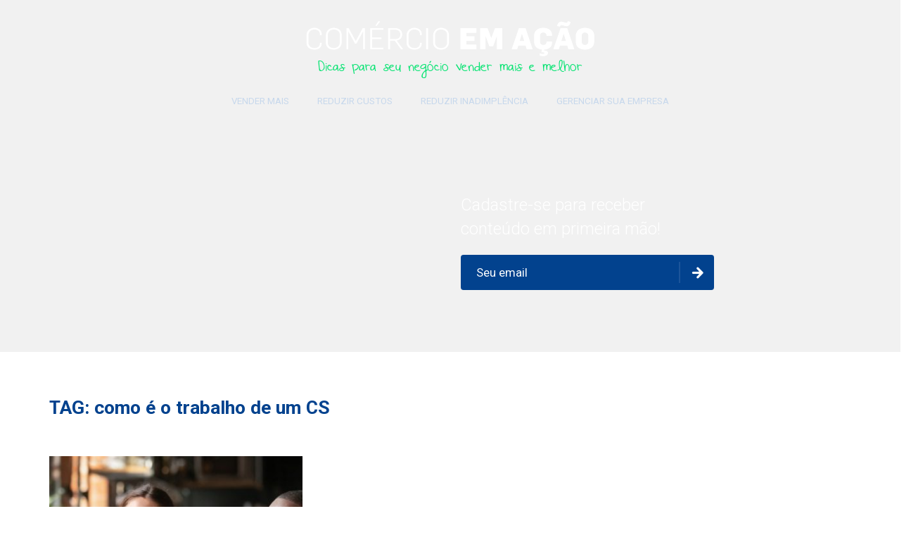

--- FILE ---
content_type: text/html; charset=UTF-8
request_url: https://comercioemacao.cdlbh.com.br/tag/como-e-o-trabalho-de-um-cs/
body_size: 5118
content:
<!DOCTYPE html>
<html lang="pt-BR">
	<head>
		<!-- Global Site Tag (gtag.js) - Google Analytics -->
		<script async src="https://www.googletagmanager.com/gtag/js?id=UA-39973681-5">		 			 
   		</script>
		<script>
		  window.dataLayer = window.dataLayer || [];
		  function gtag(){dataLayer.push(arguments)};
		  gtag('js', new Date());

		  gtag('config', 'UA-39973681-5');
		</script>		

		<meta charset="UTF-8" />
		<meta name="viewport" content="width=device-width" />
		
		<link rel="profile" href="http://gmpg.org/xfn/11" />
		<link rel="pingback" href="https://comercioemacao.cdlbh.com.br/xmlrpc.php" />

		<link rel="stylesheet" href="https://comercioemacao.cdlbh.com.br/wp-content/themes/blog-cdlbh/style.css" />

				<!--[if lt IE 9]>
		<script src="https://comercioemacao.cdlbh.com.br/wp-content/themes/blog-cdlbh/js/html5.js" type="text/javascript"></script>
		<![endif]-->

		<meta name='robots' content='index, follow, max-image-preview:large, max-snippet:-1, max-video-preview:-1' />

	<!-- This site is optimized with the Yoast SEO plugin v18.0 - https://yoast.com/wordpress/plugins/seo/ -->
	<title>Arquivos como é o trabalho de um CS - Comércio em Ação</title>
	<link rel="canonical" href="https://comercioemacao.cdlbh.com.br/tag/como-e-o-trabalho-de-um-cs/" />
	<meta property="og:locale" content="pt_BR" />
	<meta property="og:type" content="article" />
	<meta property="og:title" content="Arquivos como é o trabalho de um CS - Comércio em Ação" />
	<meta property="og:url" content="https://comercioemacao.cdlbh.com.br/tag/como-e-o-trabalho-de-um-cs/" />
	<meta property="og:site_name" content="Comércio em Ação" />
	<meta name="twitter:card" content="summary" />
	<script type="application/ld+json" class="yoast-schema-graph">{"@context":"https://schema.org","@graph":[{"@type":"Organization","@id":"https://comercioemacao.cdlbh.com.br/#organization","name":"Comércio em Ação - Dicas para seu negócio vender mais e melhor","url":"https://comercioemacao.cdlbh.com.br/","sameAs":["https://www.facebook.com/CDLBH","https://www.instagram.com/cdlbh/","https://www.linkedin.com/company/cdlbh/","https://www.youtube.com/user/cdlbh"],"logo":{"@type":"ImageObject","@id":"https://comercioemacao.cdlbh.com.br/#logo","inLanguage":"pt-BR","url":"https://comercioemacao.cdlbh.com.br/wp-content/uploads/2017/11/vendamais_finalpost.jpg","contentUrl":"https://comercioemacao.cdlbh.com.br/wp-content/uploads/2017/11/vendamais_finalpost.jpg","width":730,"height":160,"caption":"Comércio em Ação - Dicas para seu negócio vender mais e melhor"},"image":{"@id":"https://comercioemacao.cdlbh.com.br/#logo"}},{"@type":"WebSite","@id":"https://comercioemacao.cdlbh.com.br/#website","url":"https://comercioemacao.cdlbh.com.br/","name":"Comércio em Ação","description":"Dicas para seu negócio vender mais e melhor","publisher":{"@id":"https://comercioemacao.cdlbh.com.br/#organization"},"potentialAction":[{"@type":"SearchAction","target":{"@type":"EntryPoint","urlTemplate":"https://comercioemacao.cdlbh.com.br/?s={search_term_string}"},"query-input":"required name=search_term_string"}],"inLanguage":"pt-BR"},{"@type":"CollectionPage","@id":"https://comercioemacao.cdlbh.com.br/tag/como-e-o-trabalho-de-um-cs/#webpage","url":"https://comercioemacao.cdlbh.com.br/tag/como-e-o-trabalho-de-um-cs/","name":"Arquivos como é o trabalho de um CS - Comércio em Ação","isPartOf":{"@id":"https://comercioemacao.cdlbh.com.br/#website"},"breadcrumb":{"@id":"https://comercioemacao.cdlbh.com.br/tag/como-e-o-trabalho-de-um-cs/#breadcrumb"},"inLanguage":"pt-BR","potentialAction":[{"@type":"ReadAction","target":["https://comercioemacao.cdlbh.com.br/tag/como-e-o-trabalho-de-um-cs/"]}]},{"@type":"BreadcrumbList","@id":"https://comercioemacao.cdlbh.com.br/tag/como-e-o-trabalho-de-um-cs/#breadcrumb","itemListElement":[{"@type":"ListItem","position":1,"name":"Início","item":"https://comercioemacao.cdlbh.com.br/"},{"@type":"ListItem","position":2,"name":"como é o trabalho de um CS"}]}]}</script>
	<!-- / Yoast SEO plugin. -->


<link rel='dns-prefetch' href='//s.w.org' />
<link rel="alternate" type="application/rss+xml" title="Feed de tag para Comércio em Ação &raquo; como é o trabalho de um CS" href="https://comercioemacao.cdlbh.com.br/tag/como-e-o-trabalho-de-um-cs/feed/" />
		<script type="text/javascript">
			window._wpemojiSettings = {"baseUrl":"https:\/\/s.w.org\/images\/core\/emoji\/13.1.0\/72x72\/","ext":".png","svgUrl":"https:\/\/s.w.org\/images\/core\/emoji\/13.1.0\/svg\/","svgExt":".svg","source":{"concatemoji":"https:\/\/comercioemacao.cdlbh.com.br\/wp-includes\/js\/wp-emoji-release.min.js?ver=5.8"}};
			!function(e,a,t){var n,r,o,i=a.createElement("canvas"),p=i.getContext&&i.getContext("2d");function s(e,t){var a=String.fromCharCode;p.clearRect(0,0,i.width,i.height),p.fillText(a.apply(this,e),0,0);e=i.toDataURL();return p.clearRect(0,0,i.width,i.height),p.fillText(a.apply(this,t),0,0),e===i.toDataURL()}function c(e){var t=a.createElement("script");t.src=e,t.defer=t.type="text/javascript",a.getElementsByTagName("head")[0].appendChild(t)}for(o=Array("flag","emoji"),t.supports={everything:!0,everythingExceptFlag:!0},r=0;r<o.length;r++)t.supports[o[r]]=function(e){if(!p||!p.fillText)return!1;switch(p.textBaseline="top",p.font="600 32px Arial",e){case"flag":return s([127987,65039,8205,9895,65039],[127987,65039,8203,9895,65039])?!1:!s([55356,56826,55356,56819],[55356,56826,8203,55356,56819])&&!s([55356,57332,56128,56423,56128,56418,56128,56421,56128,56430,56128,56423,56128,56447],[55356,57332,8203,56128,56423,8203,56128,56418,8203,56128,56421,8203,56128,56430,8203,56128,56423,8203,56128,56447]);case"emoji":return!s([10084,65039,8205,55357,56613],[10084,65039,8203,55357,56613])}return!1}(o[r]),t.supports.everything=t.supports.everything&&t.supports[o[r]],"flag"!==o[r]&&(t.supports.everythingExceptFlag=t.supports.everythingExceptFlag&&t.supports[o[r]]);t.supports.everythingExceptFlag=t.supports.everythingExceptFlag&&!t.supports.flag,t.DOMReady=!1,t.readyCallback=function(){t.DOMReady=!0},t.supports.everything||(n=function(){t.readyCallback()},a.addEventListener?(a.addEventListener("DOMContentLoaded",n,!1),e.addEventListener("load",n,!1)):(e.attachEvent("onload",n),a.attachEvent("onreadystatechange",function(){"complete"===a.readyState&&t.readyCallback()})),(n=t.source||{}).concatemoji?c(n.concatemoji):n.wpemoji&&n.twemoji&&(c(n.twemoji),c(n.wpemoji)))}(window,document,window._wpemojiSettings);
		</script>
		<style type="text/css">
img.wp-smiley,
img.emoji {
	display: inline !important;
	border: none !important;
	box-shadow: none !important;
	height: 1em !important;
	width: 1em !important;
	margin: 0 .07em !important;
	vertical-align: -0.1em !important;
	background: none !important;
	padding: 0 !important;
}
</style>
	<link rel='stylesheet' id='wp-block-library-css'  href='https://comercioemacao.cdlbh.com.br/wp-includes/css/dist/block-library/style.min.css?ver=5.8' type='text/css' media='all' />
<link rel='stylesheet' id='theme-css'  href='https://comercioemacao.cdlbh.com.br/wp-content/themes/blog-cdlbh/css/style.min.css?ver=5.8' type='text/css' media='all' />
<link rel='stylesheet' id='dynamic-css-css'  href='https://comercioemacao.cdlbh.com.br/wp-admin/admin-post.php?action=dynamic_css&#038;ver=5.8' type='text/css' media='all' />
<link rel='stylesheet' id='flammo_banners-css'  href='https://comercioemacao.cdlbh.com.br/wp-content/plugins/flammo-banners/css/flammo_banners.css?ver=5.8' type='text/css' media='all' />
<script type='text/javascript' src='https://comercioemacao.cdlbh.com.br/wp-includes/js/jquery/jquery.min.js?ver=3.6.0' id='jquery-core-js'></script>
<script type='text/javascript' src='https://comercioemacao.cdlbh.com.br/wp-includes/js/jquery/jquery-migrate.min.js?ver=3.3.2' id='jquery-migrate-js'></script>
<script type='text/javascript' src='https://comercioemacao.cdlbh.com.br/wp-content/themes/blog-cdlbh/js/flammo.lightbox.js?ver=5.8' id='flammo-lightbox-js'></script>
<script type='text/javascript' src='https://comercioemacao.cdlbh.com.br/wp-content/themes/blog-cdlbh/js/jquery.validate.js?ver=5.8' id='jquery-validate-js'></script>
<script type='text/javascript' src='https://comercioemacao.cdlbh.com.br/wp-content/themes/blog-cdlbh/js/jquery.functions.js?ver=5.8' id='theme-js'></script>
<script type='text/javascript' src='https://comercioemacao.cdlbh.com.br/wp-content/plugins/flammo-banners/js/jquery.validate.js?ver=5.8' id='jquery.validate-js'></script>
<script type='text/javascript' src='https://comercioemacao.cdlbh.com.br/wp-content/plugins/flammo-banners/js/flammo_banners.js?ver=5.8' id='flammo_banners-js'></script>
<link rel="https://api.w.org/" href="https://comercioemacao.cdlbh.com.br/wp-json/" /><link rel="alternate" type="application/json" href="https://comercioemacao.cdlbh.com.br/wp-json/wp/v2/tags/296" /><link rel="EditURI" type="application/rsd+xml" title="RSD" href="https://comercioemacao.cdlbh.com.br/xmlrpc.php?rsd" />
<link rel="wlwmanifest" type="application/wlwmanifest+xml" href="https://comercioemacao.cdlbh.com.br/wp-includes/wlwmanifest.xml" /> 
<meta name="generator" content="WordPress 5.8" />
	

		<script type="text/javascript">
			jQuery(document).ready(function($) {
				$.data(document.body, 'ajaxUrl', 'https://comercioemacao.cdlbh.com.br/wp-admin/admin-ajax.php');
			});
		</script>
	</head>

	<body class="archive tag tag-como-e-o-trabalho-de-um-cs tag-296 wp-custom-logo">

	<div id="header">
			<a href="#" class="menu-toggle visible-xs visible-sm"></a>
			<div class="menu-mobile hidden-md hidden-lg"><ul id="menu-principal" class=""><li id="menu-item-103" class="menu-item menu-item-type-taxonomy menu-item-object-category menu-item-103"><a href="https://comercioemacao.cdlbh.com.br/category/vender-mais/">Vender Mais</a></li>
<li id="menu-item-106" class="menu-item menu-item-type-taxonomy menu-item-object-category menu-item-106"><a href="https://comercioemacao.cdlbh.com.br/category/reduzir-custos/">Reduzir Custos</a></li>
<li id="menu-item-104" class="menu-item menu-item-type-taxonomy menu-item-object-category menu-item-104"><a href="https://comercioemacao.cdlbh.com.br/category/reduzir-inadimplencia/">Reduzir Inadimplência</a></li>
<li id="menu-item-102" class="menu-item menu-item-type-taxonomy menu-item-object-category menu-item-102"><a href="https://comercioemacao.cdlbh.com.br/category/gerenciar-sua-empresa%ef%bb%bf/">Gerenciar sua Empresa﻿</a></li>
</ul></div>
			<div class="container">

				<div class="row">
					<div class="col-xs-12">
						<div class="logo-wrapper">
							<a href="https://comercioemacao.cdlbh.com.br/" class="custom-logo-link" rel="home"><img width="410" height="50" src="https://comercioemacao.cdlbh.com.br/wp-content/uploads/2017/06/logo.png" class="custom-logo" alt="Comércio em Ação" srcset="https://comercioemacao.cdlbh.com.br/wp-content/uploads/2017/06/logo.png 410w, https://comercioemacao.cdlbh.com.br/wp-content/uploads/2017/06/logo-300x37.png 300w, https://comercioemacao.cdlbh.com.br/wp-content/uploads/2017/06/logo-40x5.png 40w" sizes="(max-width: 410px) 100vw, 410px" /></a>							<h3 class="site-description">Dicas para seu negócio vender mais e melhor</h3>
						</div>

						<div class="menu hidden-sm hidden-xs"><ul id="menu-principal-1" class=""><li class="menu-item menu-item-type-taxonomy menu-item-object-category menu-item-103"><a href="https://comercioemacao.cdlbh.com.br/category/vender-mais/">Vender Mais</a></li>
<li class="menu-item menu-item-type-taxonomy menu-item-object-category menu-item-106"><a href="https://comercioemacao.cdlbh.com.br/category/reduzir-custos/">Reduzir Custos</a></li>
<li class="menu-item menu-item-type-taxonomy menu-item-object-category menu-item-104"><a href="https://comercioemacao.cdlbh.com.br/category/reduzir-inadimplencia/">Reduzir Inadimplência</a></li>
<li class="menu-item menu-item-type-taxonomy menu-item-object-category menu-item-102"><a href="https://comercioemacao.cdlbh.com.br/category/gerenciar-sua-empresa%ef%bb%bf/">Gerenciar sua Empresa﻿</a></li>
</ul></div>					</div>
				</div>

				<div class="row">
					<div class="col-md-4 col-md-offset-6 col-xs-12">
						<div class="news-signup">
							<div class="news-singup-title">Cadastre-se para receber<br> conteúdo em primeira mão!</div>

							<form action="" class="news-signup-form" id="action_header">
								<input type="hidden" name="action" value="send_to_rd">
								<input type="hidden" name="envio_nonce" value="1b7e0fc77f" />
								<input type="hidden" name="rd_id" value="form-header-cdl" />
								
								<input type="email" name="email" placeholder="Seu email" required>
								<button></button>
							</form>
						</div>
					</div>
				</div>
			</div>
		</div>

		<div id="main">
			<div class="container">
	<div class="row">
					<div class="col-xs-12">
				<h2 class="title-page">TAG: como é o trabalho de um CS</h2>
			</div>
		
		<div class="col-sm-4 col-xs-12">
	<div class="post-grid">
		<div class="post-thumb">
			<div class="post-info post-info-12">
	<div class="post-category">
					<img class="category-icon" src="https://comercioemacao.cdlbh.com.br/wp-content/uploads/2017/08/gerenciar-40x38.png" alt=""><br>
				<div class="category-name"><a href="https://comercioemacao.cdlbh.com.br/category/gerenciar-sua-empresa%ef%bb%bf/" rel="category tag">Gerenciar sua Empresa﻿</a></div>
	</div>
	<div class="post-date">06/07/2021</div>
</div>			<a href="https://comercioemacao.cdlbh.com.br/o-customer-success-precisa-estar-presente-no-dna-de-toda-empresa/"><img width="390" height="390" src="https://comercioemacao.cdlbh.com.br/wp-content/uploads/2021/07/shutterstock_1492614968-1-390x390.jpg" class="attachment-post-list size-post-list wp-post-image" alt="" loading="lazy" srcset="https://comercioemacao.cdlbh.com.br/wp-content/uploads/2021/07/shutterstock_1492614968-1-390x390.jpg 390w, https://comercioemacao.cdlbh.com.br/wp-content/uploads/2021/07/shutterstock_1492614968-1-150x150.jpg 150w, https://comercioemacao.cdlbh.com.br/wp-content/uploads/2021/07/shutterstock_1492614968-1-140x140.jpg 140w" sizes="(max-width: 390px) 100vw, 390px" /></a>
		</div>

		<h2 class="post-title"><a href="https://comercioemacao.cdlbh.com.br/o-customer-success-precisa-estar-presente-no-dna-de-toda-empresa/">O Customer Success precisa estar presente no DNA de toda empresa</a></h2>
		<p><a href="https://comercioemacao.cdlbh.com.br/o-customer-success-precisa-estar-presente-no-dna-de-toda-empresa/">Você sabia que o Customer Success é fundamental para potencializar os resultados do seu negócio. Confira a entrevista com  a coordenadora de sucesso do cliente da CDL/BH e aproveite todas as dicas!</a></p>
	</div>
</div>		</div>

	</div>

	<div class="row">
		<div class="col-xs-12 text-center">
			<a class="chamada-materiais" href="https://comercioemacao.cdlbh.com.br/materiais/"><img src="https://comercioemacao.cdlbh.com.br/wp-content/uploads/2018/03/chamada-materiais.jpg" alt=""></a>
		</div>
	</div>

			
			<div id="cta" class="section blue-section">
		<div class="container">
			<div class="row">
				<div class="col-md-6 col-md-offset-5 col-xs-12 text-center">
					<div class="content-cta">
						<h3>Não quer perder nada?<br />
<span class="light">Então faça o seu cadastro!</span></h3>
<p>Ao clicar em CADASTRAR, você CONSENTE em  receber comunicações por e-mail!</p>
					</div>

					<div class="row">
						<div class="col-md-8 col-md-offset-2 col-xs-12">
							<form action="" class="default" id="action_cta">
								<input type="hidden" name="action" value="send_to_rd" />
								<input type="hidden" name="envio_nonce" value="1b7e0fc77f" />
								<input type="hidden" name="rd_id" value="form-cta-cdl" />

								<div class="input-wrapper"><input required type="text" name="nome" placeholder="Seu nome"></div>
								<div class="input-wrapper"><input required type="email" name="email" placeholder="Seu email"></div>
								<div class="text-center"><button>CADASTRAR!</button></div>
							</form>
						</div>
					</div>
				</div>
			</div>
		</div>
	</div>
		</div>
		<!-- /MAIN -->
		
		<div id="footer" class="section">
			<div class="container">
				<div class="row">
					<div class="col-md-4">
						<div class="content-footer"><p><img loading="lazy" class="alignnone size-medium wp-image-72" src="http://comercioemacao.cdlbh.com.br/wp-content/uploads/2017/06/logo-footer-300x21.png" alt="" width="300" height="21" srcset="https://comercioemacao.cdlbh.com.br/wp-content/uploads/2017/06/logo-footer-300x21.png 300w, https://comercioemacao.cdlbh.com.br/wp-content/uploads/2017/06/logo-footer.png 350w, https://comercioemacao.cdlbh.com.br/wp-content/uploads/2017/06/logo-footer-40x3.png 40w" sizes="(max-width: 300px) 100vw, 300px" /></p>
<p>Comércio em Ação é desenvolvido pela equipe da CDL BH para ajudar você a vender mais e melhor.</p>
<p>&nbsp;</p>
</div>
					</div>

					<div class="col-md-4 col-md-offset-4">
																			<ul class="redes-sociais">
																	<li><a href="https://www.facebook.com/CDLBH/"><img src="https://comercioemacao.cdlbh.com.br/wp-content/uploads/2017/06/i-facebook.png" alt=""></a></li>
																	<li><a href="https://twitter.com/cdlbh"><img src="https://comercioemacao.cdlbh.com.br/wp-content/uploads/2017/06/i-twitter.png" alt=""></a></li>
																	<li><a href="https://www.instagram.com/cdlbh"><img src="https://comercioemacao.cdlbh.com.br/wp-content/uploads/2019/05/Webp.net-resizeimage.png" alt=""></a></li>
																	<li><a href="https://br.linkedin.com/company/cdlbh"><img src="https://comercioemacao.cdlbh.com.br/wp-content/uploads/2019/05/Webp.net-resizeimage-2.png" alt=""></a></li>
															</ul>
						
						<a href="http://www.cdlbh.com.br/" class="logo-cdl"><img src="https://comercioemacao.cdlbh.com.br/wp-content/themes/blog-cdlbh/images/cdl.png" alt=""></a>
					</div>
				</div>
			</div>
		</div>

		<div id="loading"></div>
		<div id="mask"></div>
		<div id="aviso" class="flammo_lightbox_wrapper">
			<div class="flammo_lightbox_align">
				<div class="flammo_lightbox flammo_lightbox_stop_close">
					<a href="javascript:;" onClick="close_box();" class="flammo_close_lightbox"></a>
					<p></p>
				</div>
			</div>
		</div>

		<script type="text/javascript" async src="https://d335luupugsy2.cloudfront.net/js/loader-scripts/8a1b3659-2148-446a-b56f-c4e6bb0c1463-loader.js"></script>
		
		<script type='text/javascript' async src='https://d335luupugsy2.cloudfront.net/js/loader-scripts/8a1b3659-2148-446a-b56f-c4e6bb0c1463-loader.js'></script><script type='text/javascript' src='https://comercioemacao.cdlbh.com.br/wp-includes/js/wp-embed.min.js?ver=5.8' id='wp-embed-js'></script>
	</body>
</html>

--- FILE ---
content_type: text/html;charset=utf-8
request_url: https://pageview-notify.rdstation.com.br/send
body_size: -76
content:
11ad4875-9840-44b2-b2c4-c979162e9338

--- FILE ---
content_type: text/css
request_url: https://comercioemacao.cdlbh.com.br/wp-content/themes/blog-cdlbh/css/style.min.css?ver=5.8
body_size: 3001
content:
@import url("bootstrap.min.css");@import url("flammo.lightbox.css");@import url("https://fonts.googleapis.com/css?family=Roboto:300,400,500,700");@font-face{font-family:'beautiful_every_timeregular';src:url("../fonts/beautifuleverytime-webfont.eot");src:url("../fonts/beautifuleverytime-webfont.eot?#iefix") format("embedded-opentype"),url("../fonts/beautifuleverytime-webfont.woff") format("woff"),url("../fonts/beautifuleverytime-webfont.ttf") format("truetype"),url("../fonts/beautifuleverytime-webfont.svg#beautiful_every_timeregular") format("svg");font-weight:normal;font-style:normal}body{font-family:"Roboto",sans-serif;color:#333;font-size:12.5pt;font-weight:400;overflow-x:hidden}a{color:#333;text-decoration:none}a:hover{color:#02428e;text-decoration:none}.full-width,.section,#main,.post-grid,.materiais-sidebar,.materiais-sidebar li,.related-posts,.related-posts li,#search-bar{float:left;width:100%}.section{padding:60px 0}.grey-section{background:#EEE}.blue-section{background:#02428e;color:#FFF}.cover-bg{background:no-repeat center center;background-size:cover}.left,#left,.alignleft{float:left}.right,#right,.alignright{float:right}.text-center{text-align:center}.text-right{text-align:right}.relative{position:relative}.no-margin-top{margin-top:0 !important}.no-margin-bottom{margin-bottom:0 !important}.no-margin-left{margin-left:0 !important}.no-margin-right{margin-right:0 !important}.no-padding-top{padding-top:0 !important}.no-padding-bottom{padding-bottom:0 !important}.no-padding-left{padding-left:0 !important}.no-padding-right{padding-right:0 !important}.full{width:100%}.half{width:50%}img{max-width:100%;height:auto}form .input-wrapper{padding:15px;position:relative;border:none;background:#FFF;margin:0 0 10px;border-radius:4px;-moz-border-radius:4px;-webkit-border-radius:4px}form .input-wrapper input,form .input-wrapper select,form .input-wrapper textarea{width:100%;height:20px;margin:0;padding:0;outline:none;border:none;-webkit-box-shadow:none;box-shadow:none;font-family:"Roboto",sans-serif;color:#333;background:#FFF}form .input-wrapper textarea{height:auto;resize:none}form .input-wrapper input:focus,form .input-wrapper select:focus,form .input-wrapper textarea:focus{margin:0;padding:0;outline:none;border:none;-webkit-box-shadow:none;box-shadow:none}.news-signup-form label.error,form .input-wrapper label.error{position:absolute;top:5px;right:5px;font-size:8pt;color:#CC0000}.news-signup-form label.error{color:#FFF;z-index:2}form button{border:none;outline:none;-webkit-box-shadow:none;box-shadow:none;cursor:pointer;font-family:"Roboto",sans-serif}#header{float:left;width:100%;height:500px;overflow:hidden;text-align:center;padding:30px 0;background:#F1F1F1 top center repeat-x fixed;position:relative;-webkit-transition:height 0.5s;transition:height 0.5s}.admin-bar #header{background-position:center 32px}#header .site-description{color:#00e36f;font-size:14pt;font-family:'beautiful_every_timeregular';font-weight:lighter;margin:5px 0 0}#header .menu ul{display:block;margin:20px 0}#header .menu ul li{display:inline-block}#header .menu ul li a{font-size:10pt;text-transform:uppercase;color:#C7D8EC;text-decoration:none;padding:18px 0;margin:0 18px;border-bottom:solid 1px transparent;-webkit-transition:border 0.5s;transition:border 0.5s}#header .menu ul li a:hover{border-color:#9cb9dc}#header .menu ul li.destaque a{border:solid 1px #9cb9dc;margin:0;padding:18px}#main{margin:60px 0 0}.post-grid{margin-bottom:50px}.post-grid p a:hover{color:#333;text-decoration:none}.post-thumb{position:relative;margin:0 0 50px;min-height:100px}.post-thumb .wp-post-image{min-width:100%}.post-title{font-weight:500;font-size:22pt;color:#02428e;margin:0 0 20px;line-height:normal}.post-title-material{font-size:16pt}.post-title a{color:#02428e;text-decoration:none}.post-info{position:absolute;z-index:1;bottom:-15px;left:-15px;background:#02428e;color:#FFF;text-align:center;width:150px}.post-info .post-category{padding:20px 15px;background:rgba(0,0,0,0.15);font-size:11pt}.post-info .post-category a,.post-info .post-category a:hover{color:#FFF;text-decoration:none}.post-info .post-date{display:block;font-weight:500;padding:15px 20px}.post-info:after{content:'';width:0;height:0;border-style:solid;border-width:0 20px 20px 0;border-color:transparent #02428e transparent transparent;position:absolute;left:20px}.post-grid-more .post-info{bottom:0;left:0;height:100%}.post-grid-more .post-info:after{display:none}.post-grid-more .post-title{font-size:17pt}.category-icon{margin:0 0 10px}.news-signup{margin:100px 0 0;text-align:left}.news-signup .news-singup-title{color:#FFF;font-size:18pt;font-weight:300;margin:0 0 20px}.news-signup .news-signup-form{position:relative;padding:10px 65px 10px 20px;border-radius:4px;-moz-border-radius:4px;-webkit-border-radius:4px;background:#02428e}.news-signup .news-signup-form input{width:100%;height:30px;display:block;border:none;color:#FFF;background:#02428e}.news-signup .news-signup-form input:focus{border:none;outline:none}.news-signup .news-signup-form button{position:absolute;top:0;right:0;width:50px;height:30px;margin:10px 0 0;background:url("../images/arrow-btn.png") center center no-repeat;display:block;border-left:solid 2px #1c559a}.news-signup .news-signup-form input::-webkit-input-placeholder{color:#FFF}.news-signup .news-signup-form input::-moz-placeholder{color:#FFF}.news-signup .news-signup-form input:-ms-input-placeholder{color:#FFF}.news-signup .news-signup-form input:-moz-placeholder{color:#FFF}.pagination{padding:40px 0;border-top:solid 1px #DDD;color:#999;text-align:center}.pagination a,.pagination strong{color:#999;display:inline-block;margin:0 5px}.pagination a.current{color:#02428e}.subtitle{color:#02428e;font-size:30pt;margin:0 0 60px;text-align:center}.title-page{font-size:20pt;color:#02428e;margin-bottom:50px}.materiais-list{display:block;letter-spacing:-6px;text-align:center}.materiais-list li{display:inline-block;list-style:none;width:33.33%;letter-spacing:normal;padding:0 15px;vertical-align:top}.materiais-list li h4{font-weight:400;font-size:16pt;margin:20px 20px 0}#cta{background-position:bottom center;background-repeat:no-repeat;min-height:480px}.content-cta h1,.content-cta h2,.content-cta h3{font-size:30pt;font-weight:700;margin:0 0 25px}.content-cta h1 span.light,.content-cta h2 span.light,.content-cta h3 span.light{font-weight:300}.content-cta p{color:#9cb9dc}#cta form{margin:20px 0 0}#cta form button{height:50px;background:url("../images/bg-btn-cta.png");border-radius:4px;-moz-border-radius:4px;-webkit-border-radius:4px;color:#02428e;padding:0 30px;margin:10px 0 0}#footer{background:#001d2d}.single #cta{margin:60px 0 0}.content-footer{color:#9cb9dc;font-size:10pt}.content-footer p{margin:0 0 25px}.content-footer a{color:#FFF;text-decoration:underline}#footer .redes-sociais,#footer .redes-sociais li{display:inline-block}#footer .redes-sociais li{margin:0 15px 0 0}#footer .logo-cdl{float:right}.menu-toggle{width:25px;height:25px;background:url("../images/menu-toggle.png") center center no-repeat;position:absolute;top:15px;right:15px;z-index:110}.menu-mobile{position:absolute;top:0;left:0;width:100%;z-index:100;display:none}.menu-mobile ul{display:block;padding:25px 0;background:#02428e;list-style:none;text-align:center;-webkit-box-shadow:0px 5px 5px 0px rgba(50,50,50,0.25);box-shadow:0px 5px 5px 0px rgba(50,50,50,0.25)}.menu-mobile ul li{display:block}.menu-mobile ul li a{display:block;padding:10px 0;font-size:14pt;font-weight:bold;color:#FFF}.logo-wrapper{display:inline-block}.content p{margin:0 0 20px}.content ul{margin:20px 0 20px 20px}.content h1,.content h2,.content h3,.content h4,.content h5,.content h6{font-weight:700;color:#02428e;margin:20px 0 30px}.content h2{font-size:22pt}.content h3{font-size:20pt}.content h4{font-size:18pt}.content h5{font-size:16pt}.content h6{font-size:14pt}.content a{color:#02428e;text-decoration:underline}.post-grid .content p a:hover{color:#02428e;text-decoration:underline}.comment-reply-title,.comments-title,.more-posts-title{color:#999;font-size:16pt;font-weight:700;margin:0 0 50px;padding:50px 0 0;border-top:solid 1px #EEE}.comment-reply-title{font-size:13pt;margin:0;padding:20px 0;border:none}.comment-form p{display:block;float:left;width:100%;margin:0 0 10px}.comment-form p.comment-form-email,.comment-form p.comment-form-author{width:50%}.comment-form p.comment-form-author{padding-right:15px}.comment-form p.comment-form-email{padding-left:15px}.comment-form p.comment-form-url{display:none}.comment-form p label{float:left;width:100%;margin:5px 0}.comment-form p input,.comment-form p textarea{float:right;width:100%;height:50px;background:#EEE;padding:10px;border-radius:4px;-moz-border-radius:4px;-webkit-border-radius:4px;border:none}.comment-form p textarea{height:160px;resize:none}.comment-form p input.submit{background:url("../images/bg-btn-comment.png");height:50px;margin:10px 0 0;float:right;width:auto;padding:0 30px;font-weight:700;color:#FFF;text-transform:uppercase}ol.comment-list{list-style:none;margin:0 0 1em;padding:0;text-indent:0}ol.comment-list li.comment{border-bottom:1px dotted #666;padding:1em}ol.comment-list li.comment div.vcard{font:normal 16px}ol.comment-list li.comment div.vcard cite.fn{font-style:normal}ol.comment-list li.comment div.vcard img.avatar{border:5px solid #ccc;float:right;margin:0 0 1em 1em}ol.comment-list li.comment div.comment-meta{font-size:9px}ol.comment-list li.comment div.comment-meta a{color:#ccc}ol.comment-list li.comment p{font-size:12pt;margin:0 0 1em}ol.comment-list li.comment ul{font-size:12pt;list-style:square;margin:0 0 1em 2em}ol.comment-list li.comment div.reply{font-size:12pt}ol.comment-list li.comment div.reply a{font-weight:bold}ol.comment-list li.comment ul.children{list-style:none;margin:1em 0 0;text-indent:0}ol.comment-list li.comment ul.children li.depth-2{border-left:5px solid #555;margin:0 0 .25em .25em}ol.comment-list li.comment ul.children li.depth-3{border-left:5px solid #999;margin:0 0 .25em .25em}ol.comment-list li.comment ul.children li.depth-4{border-left:5px solid #bbb;margin:0 0 .25em .25em}ol.comment-list li.even{background:#fff}ol.comment-list li.odd{background:#f6f6f6}ol.comment-list li.parent{border-left:5px solid #111}.widget{margin-bottom:30px;float:left;width:100%}.related-posts li{margin-bottom:30px;list-style:none}.related-posts li .related-post-thumbnail{width:140px;float:left}.related-posts li .related-post-excerpt{margin:0 0 0 160px;font-size:10pt}.related-posts li .related-post-excerpt h4{color:#02428e;font-size:12pt;margin:0 0 10px}.related-posts li .related-post-excerpt h4 a{color:#02428e}.widget-title{color:#999;text-transform:uppercase;font-size:16pt;padding:0 10px 15px;margin:0 0 30px;border-bottom:solid 2px #02428e}.materiais-sidebar li{list-style:none;text-align:center;margin:0 0 30px}.materiais-sidebar li h4{font-weight:300;margin:20px 30px 0;font-size:16pt}#search-bar{padding:15px 0;background:#F1F1F1;margin:-60px 0 60px}#searchform{position:relative}#searchform #searchsubmit{background:url("../images/lupa.png") #02428e center center no-repeat;height:53px;width:53px;position:absolute;top:0;right:0;z-index:1;border-radius:0 4px 4px 0}#search-bar form .input-wrapper{margin-bottom:0}#sidebar form .input-wrapper,#sidebar form .input-wrapper input{background:#F1F1F1}.chamada-materiais{display:block;margin:30px 0 60px}@media (max-width: 992px){.logo-wrapper{padding:0 50px}#header .site-description{font-size:10pt}.scrolled #header{background:#02428e;position:fixed;top:0;left:0;height:120px;z-index:100}.scrolled #main{padding:120px 0 0}}

/*# sourceMappingURL=style.min.css.map */

--- FILE ---
content_type: text/css
request_url: https://comercioemacao.cdlbh.com.br/wp-content/themes/blog-cdlbh/css/flammo.lightbox.css
body_size: 481
content:
#loading{
	position: fixed;
	width: 100%;
	height: 100%;
	top: 0;
	left: 0;
	z-index: 999;
	background: url('../images/loading.gif') center center no-repeat;
	display: none;
}

.flammo_lightbox_wrapper{
	position: fixed;
	top: 0;
	left: 0;
	width: 100%;
	height: 100%;
	z-index: 888;
	overflow: auto;
	display: none;
}

.flammo_lightbox{
	background: #FFF;
	margin: 100px 0 0;
	position: relative;
	display: none;
	float: left;
	width: 100%;
	color: #666;
	text-align: center;
}

#aviso .flammo_lightbox p{
	padding: 20px;
	font-size: 14pt;
}

.flammo_lightbox_align{
	width: 500px;
	margin: 0 auto;
}

#mask{
	position:fixed;
	top:0;
	right:0;
	bottom:0;
	left:0;
	height:100%;
	width:100%;
	margin:0;
	padding:0;
	background:#000;
	opacity:.80;
	filter: alpha(opacity=80);
	-moz-opacity: 0.80;
	z-index: 777;
	overflow: auto;
	display: none;
}

.flammo_close_lightbox{
	position: absolute;
	top: 15px;
	right: 15px;
	width: 16px;
	height: 16px;
	display: block;
	background: url('../images/i_close.png') center center no-repeat;
}

@media(max-width:992px){
	.flammo_lightbox_align{
	    width: auto;
	    margin: 0 15px;
	}
}

--- FILE ---
content_type: application/javascript
request_url: https://comercioemacao.cdlbh.com.br/wp-content/themes/blog-cdlbh/js/flammo.lightbox.js?ver=5.8
body_size: 501
content:
var lightbox_opened = false;

jQuery(document).ready(function($) {
   $('.flammo-lightbox-trigger').click(function(e){
        e.preventDefault();
        open_box($(this).attr('href')) 
    });

    $('.flammo_lightbox_wrapper').bind({
      click: function() {
        close_box();
      }
    });

    $('.flammo_lightbox_stop_close').click(function(e) {
        e.stopPropagation();
    }); 

    var hash = window.location.hash.substring(1).replace(/\s/g, '');
    if (hash) {
        var obj_id = '.flammo_lightbox_wrapper#' + hash;
        if ($(obj_id).length) {
            open_box(obj_id);
        }
    }
});

function open_box(box){
    var $j = jQuery;
    
    if (lightbox_opened) {
        $j('.flammo_lightbox_wrapper.opened').fadeOut();
    };

    $j('body').css('overflow-y', 'hidden');
    $j('#mask').fadeIn();
    $j(box).addClass('opened').fadeIn();
    $j(box).find('.flammo_lightbox').slideDown();
    lightbox_opened = true;
}

function close_box(hide_mask){
    var $j = jQuery;

    $j("#mask").fadeOut();
    $j('.flammo_lightbox_wrapper, .lightbox').removeClass('opened').fadeOut();
    $j('.flammo_lightbox .retorno_cadastro').hide();
    $j('body').css('overflow-y', 'auto');
    lightbox_opened = false;
}